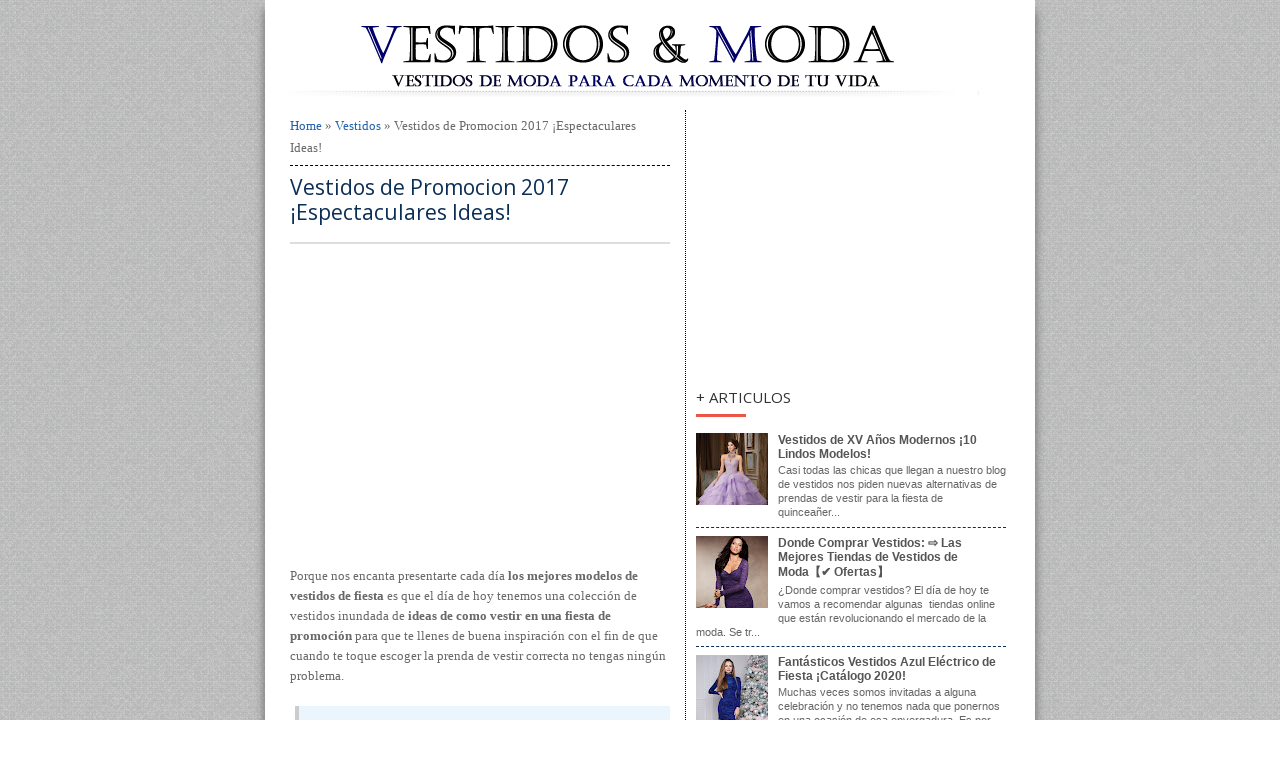

--- FILE ---
content_type: text/html; charset=UTF-8
request_url: https://www.vestidos.pw/2016/12/vestidos-de-promocion-2017-modelos-fotos.html
body_size: 16552
content:
<!DOCTYPE html>
<HTML dir='ltr'>
<head>
<link href='https://www.blogger.com/static/v1/widgets/2944754296-widget_css_bundle.css' rel='stylesheet' type='text/css'/>
<meta charset='utf-8'/>
<meta content='5f95e89acfb772e3e398618277454558' name='p:domain_verify'/>
<meta content='87FB3AA0538935A0114D6C53AB308DF0' name='msvalidate.01'/>
<meta content='width=device-width, initial-scale=1, maximum-scale=1' name='viewport'/>
<link href="//fonts.googleapis.com/css?family=Open+Sans:400,300,800,700,600" rel="stylesheet" type="text/css">
<link href="//fonts.googleapis.com/css?family=Oswald" rel="stylesheet" type="text/css">
<title>Vestidos de Promocion 2017 &#161;Espectaculares Ideas! | Vestidos | Moda 2019 - 2020</title>
<style id='page-skin-1' type='text/css'><!--
/* -----------------------------------------------
Blogger Template Style
Name      : Johny Wusss
Author   : Maskolis
Url           : http://www.maskolis.com/
Updated by: Blogger Team
This free Blogger template is licensed under the Creative Commons Attribution 3.0 License, which permits both personal and commercial use. However, to satisfy the 'attribution' clause of the license, you are required to keep the footer links which provides due credit to its authors and supporters. For more specific details about the license, you may visit the URL below:
http://creativecommons.org/licenses/by/3.0/
----------------------------------------------- */
body{background:url(https://blogger.googleusercontent.com/img/b/R29vZ2xl/AVvXsEjypyNB7_VP21Ayg6R9Xs9yUdM6Sic33SwS_hUDhuc2uJjTU6pjig4eLi3zhVZ40HZY6Y3-mhFAahljuiDrEuGfUEapJhtQvo0cM-QH7yedNPwgVAVgNPCvTcYtnjjCg7CY4vV_GDPGoFY/s1600/nasty_fabric.png);color:#696969;height:100%;font-family:Verdana;font-size:13px;font-weight:400;line-height:22px;text-decoration:none;margin:0;padding:0}
a,a:link,a:visited{color:#2560aa;text-decoration:none}
a:hover,a:active{color:#222;text-decoration:none}
h2.date-header{display:none}
.header-wrapper{width:780px;color:#333;height:100px;overflow:hidden;position:relative;z-index:999;margin:0 auto}
#header{max-width:750px;float:left;width:auto;overflow:hidden;z-index:999;min-width:0px;margin:0;padding:0}
#header-inner{margin:0px 0px 10px;padding:0px}
#header h1,#header p{font:30px Century Gothic;line-height:30px;color:#000000;padding-left:5px;padding-bottom:8px;margin:0}
#header h1 a,#header h1.title a:hover{color:#000000;text-decoration:none}
#header .description{color:#0a2e56;font:14px Open Sans;text-shadow:none}
#header img{border:0 none;background:none;width:auto;height:auto;margin:0 auto}
#header2{float:right;width:0px;margin-right:0px}
.header2 .widget{margin:0 auto;padding:5px 0}
.masmenu{background:#0A2E56;color:#fff;width:100%;display:inline-block;}
.masmenu ul{width:100%;padding:0;margin:0}
.masmenu li:first-child a{padding:7px 10px 3px}
.masmenu li{list-style:none;float:left}
.masmenu li a{color:#fff;display:block;font:bold 12px arial;position:relative;text-decoration:none;padding:10px 12px;overflow:hidden}
.masmenu li a:hover{background:#FF0000;color:#fff}
.masmenu li a .sf-sub-indicator{overflow:hidden;position:absolute;text-indent:-9999px}
.masmenu li li a,.masmenu li li a:link,.masmenu li li a:visited{background:#FF0000;border-bottom:1px solid #ffffff;color:#fff;font-size:11px;position:relative;text-transform:none;width:138px;padding:9px 10px}
.masmenu li li a:hover,.masmenu li li a:active{background:#000000}
.masmenu li ul{height:10px;left:-9999px;position:absolute;width:160px;z-index:9999;margin:0}
.masmenu li ul a{width:140px}
.masmenu li ul ul{margin:-33px 0 0 157px}
.masmenu li:hover>ul,.masmenu li.sfHover ul{left:auto}
.page-menu{background:#222;width:100%;z-index:299;margin:0 auto;padding:0}
.page-menu ul{list-style:none;color:#ddd;z-index:999;width:780px;margin:0 auto;padding:0}
.page-menu ul li{list-style:none;line-height:34px;display:inline-block}
.page-menu li a{background:transparent;color:#ddd;display:block;font-size:13px;font-family:Arial,Helvetica,Tahoma,sans-serif;position:relative;text-decoration:none;text-transform:capitalize;padding:0 10px}
.page-menu li a:hover,.page-menu .selected{background:#444;color:#fff}
.outerpic-wrapper{background:#fff;width:100%;box-shadow:0 10px 10px #666;-moz-box-shadow:0 10px 10px #666;overflow:hidden;-webkit-box-shadow:0 10px 10px #666;filter:progid:DXImageTransform.Microsoft.Shadow(color='#999999',Direction=125,Strength=6);padding:10px}
.content-wrapper{position:relative;max-width:750px;margin:0 auto}
.outer-wrapper{position:relative;width:100%;padding:0}
.main-wrapper{width:410px;margin-right:0px;float:left;border-right:1px dotted #000000;word-wrap:break-word;overflow:hidden;}
.clr{clear:both;float:none}
h2{line-height:1.4em;text-transform:none;color:#000000;margin:.5em 0 .25em}
h3.date-header{text-transform:none;font:normal 12px Arial;color:#999;line-height:1.2em;margin:.1em 0}
.post{margin:0 0 15px;padding:5px 15px 15px}
.post h1,.post h2{font:21px 'Open sans', sans-serif;line-height:1.2em;color:#000000;margin:.0em 0 0;padding:4px 0}
.post h1 a,.post h1 a:visited,.post h1 strong,.post h2 a,.post h2 a:visited,.post h2 strong{display:block;text-decoration:none;color:#0a2e56}
.post h1 strong,.post h1 a:hover,.post h2 strong,.post h2 a:hover{color:#333}
.post-body{border-top:2px solid #ddd;padding-top:10px;font:normal 13px Verdana;margin:1.0em 0 .75em;line-height:20px;}
.post-footer{color:#666;text-transform:none;letter-spacing:.01em;font:13px Arial;line-height:1.4em;margin:.75em 0}
.comment-link{margin-left:.1em}
.post blockquote{background:#EBF5FE;border-left:4px solid #ccc;margin:0 0 10px 5px;padding:10px;}
.post blockquote p{margin:0;padding:0 0 15px}
.post img{max-width:100%;width:auto;}
.showpageNum a{font:12px Arial;text-decoration:none;border:1px solid #2560aa;background:#fff;margin:0 4px;padding:5px 8px}
.showpageOf{display:none}
.showpageNum a:hover{border:1px solid #000000;background:#48d;text-decoration:underline;color:#fff}
.showpagePoint{font:12px Arial;color:#fff;border:1px solid #000000;background:#000000;text-decoration:none;margin:2px;padding:5px 8px}
.readmorecontent{float:right;margin:5px 5px 0 0;padding:2px 0}
.readmorecontent a{color: #555;text-shadow: 0 1px 0 rgba(255,255,255,.5);border-width: 1px;border-style: solid;border-color: #fff #ccc #999 #eee; background: #c1c1c1;background: -moz-linear-gradient(#f5f5f5, #c1c1c1);background: -webkit-gradient(linear, left top, left bottom, from(#f5f5f5), to(#c1c1c1));background: -webkit-linear-gradient(#f5f5f5, #c1c1c1);background: -o-linear-gradient(#f5f5f5, #c1c1c1);background: -ms-linear-gradient(#f5f5f5, #c1c1c1);background: linear-gradient(#f5f5f5, #c1c1c1);  text-decoration:none;font-size:11px;padding:5px 7px}
.readmorecontent a:hover{text-decoration:none;color:#48d}
#blog-pager-newer-link a{background:#000000;float:left;display:inline;color:#fff;font-size:12px;font-family:Arial,Helvetica,Tahoma,sans-serif;font-weight:700;line-height:22px;border:1px solid #2560aa;padding:0 8px}
#blog-pager-older-link a{float:right;display:inline;background:#48d;color:#fff;font-size:12px;font-family:Arial,Helvetica,Tahoma,sans-serif;font-weight:700;line-height:22px;border:1px solid #2560aa;padding:0 8px}
#blog-pager-home-link a{display:inline;background:#48d;color:#fff;font-size:12px;font-family:Arial,Helvetica,Tahoma,sans-serif;font-weight:700;line-height:22px;border:1px solid #2560aa;margin:0 0 0 20px;padding:4px 8px}
#blog-pager{text-align:center;font-family:Arial,Helvetica,Tahoma,sans-serif;font-size:14px;font-weight:400;line-height:22px;color:#2560aa;padding:10px 10px 10px 20px}
.sidebar-wrapper,.sidebar1-wrapper{width:310px;float:center;padding:0 10px 0 10px;margin-top:5px;margin-right:5px;word-wrap:break-word;overflow:hidden;}
.sidebar h2{background: url(https://blogger.googleusercontent.com/img/b/R29vZ2xl/AVvXsEisiFjRHJij7HRD_-GHNR-HmoDx5NY4Q96bhzXBblfMeA4nkP8VuH71MhKFVT8DxKIVpMEmAOe-C9yg2pcIWWYj9hwQYDT96cheqS2THr8K_F8XLcLWstke-7dkU7IaXg6ya2UqZ74lc3DQ/s0/line.png) left bottom no-repeat;color:#333333;font:15px Open Sans;padding:5px 0 10px 0px;text-shadow:0 1px 1px #fff;text-transform:uppercase}
.sidebar{background:#ffffff;color:#666;line-height:1.3em;border-top:none;font:11px Arial}
.sidebar li{line-height:1.3em;margin:0;padding:5px 0 4px;border-bottom:1px dashed #0A2E56}
.sidebar .widget{;margin:2px 0 5px;padding:0}
.sidebar .widget-content{margin:0 auto;padding:0 0px;}
.sidebar a:link,.sidebar a:visited{font:bold 12px Arial;color:#555;text-decoration:none}
.sidebar li a:hover{color:#015bb3}
.sidebar ul{list-style:none;margin:0;padding:5px 0}
.sidebar1 ul{list-style:none;padding:0;margin:0;}
.sidebar1 .widget {margin:0px 0px 0px;padding:0}
#footer{background-color:#FFA07A;background-image: -moz-linear-gradient(top,#333 0,#111 100%); background-image: -ms-linear-gradient(top,#333 0,#222 100%); background-image: -o-linear-gradient(top,#333 0,#111 100%); background-image: -webkit-gradient(linear,left top,left bottom,color-stop(0,#333),color-stop(100%,#111)); background-image: -webkit-linear-gradient(top,#333 0,#111 100%); background-image: linear-gradient(to bottom,#333 0,#111 100%);border-bottom:1px solid #000;border-top:5px solid #0A2E56;width:100%;padding:0;}
.footer-wrapper{color:#ffffff;font:12px Arial;height:100%;line-height:16px;overflow:hidden;padding:0}
.footer{float:left;width:30%;margin-left:19px;margin-top:7px}
.footer .widget{margin-bottom:30px}
.footer h2{background:url(https://blogger.googleusercontent.com/img/b/R29vZ2xl/AVvXsEilhfIdjNZQd2AvwHuBNBwA7flA0h0b_oAFv75askxc3Y9bDOpzyjJU1Yi3TADEnWuMwk43UwEMiMlEhOkzt4CRuVSmpZat8vms8W4dwCu0fNBPRkdanKtLCUQbIyTQO6vNSzANFix7QtLS/s1600/batas.gif) repeat-x scroll bottom;font:bold 14px Arial;padding-bottom:8px;margin-bottom:8px;line-height:1.3em;text-transform:uppercase;color:#ddd}
.footer .widget-content{line-height:20px}
.footer ul{list-style:none;color:#EAE9E8;margin:0;padding:0}
.footer li{background:url(https://blogger.googleusercontent.com/img/b/R29vZ2xl/AVvXsEiWClxQAbHWlR9R4NBxDgrejLEPlJIml55MY2x55ImkgZYmvqrs5kCK42yjvW6_7cgucL-rC5U7uIkBMww8vO-W79cQN63o9qsh6y1fV60YSEIx8gz3KES3M6zhrgGApyQ6abC1bJlbZhmu/s1600/bullet.png) no-repeat 1px 5px;font:normal 12px Arial;color:#626262;text-indent:0;line-height:1.2em;margin:0;padding:2px 0 3px 17px}
.footer a:link,.footer li a:visited{color:#ffffff;text-decoration:none}
.footer li a:hover{color:#ffffff}
#credit{background:#0A2E56;border-top:1px solid #000;font:11px Tahoma;color:#ffffff;width:100%;overflow:hidden;clear:both;padding:10px 0;line-height:18px}
#credit .left{float:left;text-align:left;margin-left:10px}
#credit .right{float:right;text-align:right;margin-right:10px}
#credit a{color:#ffffff;text-decoration:none}
#credit a:hover{color:#fc0;text-decoration:none}
.comments {margin:5px 0;padding:0px 15px; line-height:1em; }
.comments .comments-content { font-size:12px; margin-bottom:16px; font-weight:normal; text-align:left; line-height:1.4em; }
.comments .comment .comment-actions a { display:inline-block; margin:0; padding:1px 6px; border:1px solid #C4C4C4; border-top-color:#E4E4E4; border-left-color:#E4E4E4; color:#424242 !important; text-align:center; text-shadow:0 -1px 0 white; text-decoration:none; -webkit-border-radius:2px; -moz-border-radius:2px; border-radius:2px; background:#EDEDED; background:-webkit-gradient( linear,left top,left bottom,color-stop(.2,white),color-stop(1,#E5E5E5) ); background:-moz-linear-gradient( center top,white 20%,#E5E5E5 100% ); font:11px/18px sans-serif; padding:2px 8px; margin-right:10px; }
.comments .comment .comment-actions a:hover { text-decoration:none; background:#fff; border:1px solid #5AB1E2; }
.comments .comments-content .comment-thread ol { list-style-type:none; padding:0; text-align:none; }
.comments .comments-content .inline-thread { padding:0.5em 1em; }
.comments .comments-content .comment-thread { margin:8px 0; }
.comments .comments-content .comment-thread:empty { display:none; }
.comments .comments-content .comment-replies { margin-top:1em; margin-left:40px; font-size:12px; background:#f6f6f6; }
.comments .comments-content .comment { margin-bottom:16px; padding-bottom:8px; }
.comments .comments-content .comment:first-child { padding-top:16px; }
.comments .comments-content .comment:last-child { border-bottom:0; padding-bottom:0; }
.comments .comments-content .comment-body { position:relative; }
.comments .comments-content .user { font-style:normal; font-weight:bold; }
.comments .comments-content .user a { color:#2D5E7B; font-size:14px; font-weight:bold; text-decoration:none; }
.comments .comments-content .icon.blog-author { width:18px; height:18px; display:inline-block; margin:0 0 -4px 6px; }
.comments .comments-content .datetime { color:#999999; float:right; font-size:11px; text-decoration:none; }
.comments .comments-content,.comments .comments-content .comment-content { margin:0 0 8px; }
.comment-header { background-color:#F4F4F4; border:thin solid #E6E6E6; margin-bottom:5px; padding:5px; }
.comments .comments-content .comment-content { text-align:none; }
.comments .comments-content .owner-actions { position:absolute; right:0; top:0; }
.comments .comments-replybox { border:none; height:250px; width:100%; }
.comments .comment-replybox-single { margin-top:5px; margin-left:48px; }
.comments .comment-replybox-thread { margin-top:5px; }
.comments .comments-content .loadmore a { display:block; padding:10px 16px; text-align:center; }
.comments .thread-toggle { cursor:pointer; display:inline-block; }
.comments .continue { cursor:pointer; }
.comments .continue a { display:inline-block; margin:0; padding:1px 6px; border:1px solid #C4C4C4; border-top-color:#E4E4E4; border-left-color:#E4E4E4; color:#424242 !important; text-align:center; text-shadow:0 -1px 0 white; text-decoration:none; -webkit-border-radius:2px; -moz-border-radius:2px; border-radius:2px; background:#EDEDED; background:-webkit-gradient( linear,left top,left bottom,color-stop(.2,white),color-stop(1,#E5E5E5) ); background:-moz-linear-gradient( center top,white 20%,#E5E5E5 100% ); font:11px/18px sans-serif; padding:2px 8px; margin-right:10px; }
.comments .comments-content .loadmore { cursor:pointer; max-height:3em; margin-top:3em; }
.comments .comments-content .loadmore.loaded { max-height:0; opacity:0; overflow:hidden; }
.comments .thread-chrome.thread-collapsed { display:none; }
.comments .thread-toggle { display:inline-block; }
.comments .thread-toggle .thread-arrow { display:inline-block; height:6px; width:7px; overflow:visible; margin:0.3em; padding-right:4px; }
.comments .thread-expanded .thread-arrow { background:url(https://blogger.googleusercontent.com/img/b/R29vZ2xl/AVvXsEi1xEN34UAQ7Yrw7qB12baNs4ey68Et-vx5WivW8hdgf-DQOJLZcGtjNZL3AfbZ2FGCeAXybzxXq8y6MLKemQz9o8vXQGj2pZSu-wWSZxPPm3d1G_NIdKKmVlgcpJ7KCZG2mDzOcPjULzA/s1600/arrow-down.png) no-repeat scroll 0 0 transparent; }
.comments .thread-collapsed .thread-arrow { background:url(https://blogger.googleusercontent.com/img/b/R29vZ2xl/AVvXsEjNPEIHnDzW4jyqBD5-qaON-o071kJ5PmH5hr26jNNrdhyphenhyphentcyqUqVg25thk2oA7_Hu0WtwMvTlSj-VhNlmzZzhxRPIspX10kZFvUyU2HmIRhMn31ygpacpZvxKZSSOkOavcrmpAZv4CCUw/s1600/arrow-right.png) no-repeat scroll 0 0 transparent; }
.comments .avatar-image-container { background-image:url(https://blogger.googleusercontent.com/img/b/R29vZ2xl/AVvXsEjzqgVH5gMF0H6Ufbwu2othrsR-blJGMiRKhzeqkMwSFCvgVFWr68k7l493nFdXyrDRjanlAop-qxZoWdSp3tbizER6e7drHEyccYZ7614-PbzFPJLj9ZH6P4A50bCjIQGrIMT7Hg_Y1to/s1600/avatar.jpg); background-position:center center; background-repeat:no-repeat; float:left; width:36px; max-height:36px; margin:0; outline:1px solid #FFFFFF; padding:3px; vertical-align:middle; overflow:hidden; border:1px solid #DDDDDD; }
.comments .avatar-image-container img { width:36px; }
.comments .comment-block { margin-left:48px; position:relative; }
@media screen and (max-device-width:480px) { .comments .comments-content .comment-replies { margin-left:0; }}
.postmeta{font: 11px Verdana, Geneva, sans-serif;font-weight:400;padding:0px 0;line-height:16px}
@media screen and (max-width: 910px) {
#header{float:none;max-width:none;text-align:center;margin-top:10px}
#header-inner{margin-bottom:0}
#header h1,#header p{margin-right:0}
#header .description{margin:0}
.menusearch{float:none;padding:5px 0 10px}
.masmenu li:first-child a{padding:5px 10px 6px}
.masmenu li{float:left;}
.masmenu li a{border:none}
.main-wrapper{margin-right:0;width:58%;}
.sidebar-wrapper,.sidebar1-wrapper{border:none;margin:0 auto 10px;padding:10px;}
.credit{padding:20px!important}
#credit .left,#credit .right{float:none;text-align:center;margin:0}
.outerpic-wrapper,.content-wrapper{padding:0}
#header2,.page-menu ul{text-align:center;width:100%}
}
@media screen and (max-width: 768px){
.header-wrapper{margin-right:0;min-height:0;width:100%}
#header{text-align:center;width:100%;max-width:none}
#header-inner{margin:10px 0}
}
@media screen and (max-width: 760px){
.masmenu{border-bottom:0}
.page-menu{margin:0}
.outer-wrapper{padding:0}
#content{clear:both;border:none;padding:0}
.main-wrapper{margin-right:0;width:100%;min-height:0}
.sidebar-wrapper,.sidebar1-wrapper{position:relative;top:auto;right:auto;clear:both;left:auto;width:auto;background:none;padding:10px}
#comment-editor{margin:10px}
.footer{width:auto;margin:15px}
}
@media screen and (max-width: 480px){
#header img{width:100%}
.post-comment-link{display:none}
}
@media screen and (max-width: 320px){
.comments .comments-content .datetime{display:block;float:none}
.comments .comments-content .comment-header{height:70px}
}
@media screen and (max-width: 240px){
.header-wrapper{margin-right:0;min-height:0;width:100%}
#header{text-align:center;width:100%;max-width:none;}
#header-inner{margin:10px 0}
#header img{border:0 none;background:none;width:auto;height:auto;margin:0 auto}
.comments .comments-content .comment-replies{margin-left:0}
}
.post-body img {
max-width: 350px;
height: auto;
}
.boton-comprar-vestidos a{
font:normal normal 12px Montserrat; /*Tamaño y tipo de letra*/
text-transform: uppercase; /*Para que esté en mayúsuculas, sino borrar esta línea*/
letter-spacing: 3px; /*Espaciado entre letras, si no queréis borrar línea*/
background: #0A2E56; /*Color de fondo del botón*/
border: 1px solid #333333; /*Tamaño, estilo y color del borde*/
color:#ffffff; /*Color de las letras*/
padding: 5px;
text-decoration:none;
}
.boton-comprar-vestidos a:hover{ /*Al pasar el ratón por encima*/
background: #eeeeee; /*Color del fondo al pasar el ratón por encima*/
border: 1px solid #eeeeee; /*Tamaño, estilo y color del borde al pasar el ratón*/
color:#000; /*Color de las letras al pasr el ratón*/
text-decoration:none;
}

--></style>
<script type='text/javascript'>
var thumbnail_mode = "float" ;
summary_noimg = 300;summary_img = 300;img_thumb_width = 150;img_thumb_height = 150;
</script>
<script type='text/javascript'>
//<![CDATA[
function removeHtmlTag(e,f){if(e.indexOf("<")!=-1){var g=e.split("<");for(var h=0;h<g.length;h++){if(g[h].indexOf(">")!=-1){g[h]=g[h].substring(g[h].indexOf(">")+1,g[h].length)}}e=g.join("")}f=(f<e.length-1)?f:e.length-2;while(e.charAt(f-1)!=" "&&e.indexOf(" ",f)!=-1){f++}e=e.substring(0,f-1);return e+"..."}function createSummaryAndThumb(k){var i=document.getElementById(k);var h="";var g=i.getElementsByTagName("img");var j=summary_noimg;if(g.length>=1){h='<span style="display:none;float:left;margin:0px 10px 5px 0px;"><img src="'+g[0].src+'" width="'+img_thumb_width+'px" height="'+img_thumb_height+'px"/></span>';j=summary_img}var l=h+"<div>"+removeHtmlTag(i.innerHTML,j)+"</div>";i.innerHTML=l};
//]]>
</script>
<script src="//ajax.googleapis.com/ajax/libs/jquery/1.8.3/jquery.min.js" type="text/javascript"></script>
<!--Related Posts with thumbnails by www.tuliskan.com start-->
<!-- remove -->
<style type='text/css'>
#related-posts {
float:center;
text-transform:none;
height:100%;
min-height:100%;
padding-top:5px;
padding-left:15px;
}

#related-posts h2{
font-size: 1.6em;
font-weight: bold;
color: black;
font-family: Georgia, &#8220;Times New Roman&#8221;, Times, serif;
margin-bottom: 0.75em;
margin-top: 0em;
padding-top: 0em;
}
#related-posts a{
color:black;
}
#related-posts a:hover{
color:black;
}

#related-posts  a:hover {
background-color:#d4eaf2;
}
//Inicio compra//
body { font: 400 1em/1.5 "Neuton"; background: #ffffff; color: rgba(255,255,255,.25); text-align: center; margin: 0 }

#ahora {

  	font: 800 3.7em/1 "Oswald", sans-serif;
  	letter-spacing: 0;
  	padding: .25em 0 .325em;
	  display: block;
	  margin: 0 auto;
  	text-shadow: 0 0 80px rgba(255,255,255,.5);

/* Clip Background Image */

	  background: url(https://i.imgur.com/deXqAHg.png) repeat-y;
	  -webkit-background-clip: text;
	  background-clip: text;

/* Animate Background Image */

	  -webkit-text-fill-color: transparent;
	  -webkit-animation: aitf 80s linear infinite;

/* Activate hardware acceleration for smoother animations */

	  -webkit-transform: translate3d(0,0,0);
	  -webkit-backface-visibility: hidden;


}

/* Animate Background Image */

@-webkit-keyframes aitf {
	0% { background-position: 0% 50%; }
	100% { background-position: 100% 50%; }
}
//Termino Compra//
</style>
<script type='text/javascript'>
var defaultnoimage="https://blogger.googleusercontent.com/img/b/R29vZ2xl/AVvXsEhy7CHcaCAmnYLUe76PV4P0ZkNWJjkO5wIzU_7LWdmW28r8leyljnzHp1aY5c1P7PALVNv67H1hMBbyFValKKhGbl7T_kNhMMviOdx680zIpZyO3BIVHHG-JWrjnEZ-2LxkiOxNA79SWyQ/s400/noimage.png";
var maxresults=5;
var splittercolor="#d4eaf2";
var relatedpoststitle="";
</script>
<script src="//farhanshare-blogspot-com.googlecode.com/files/artikel_terkait_dengan_gambar.js" type="text/javascript"></script>
<!-- remove -->
<!--Related Posts with thumbnails by www.tuliskan.com End-->
<style>
  
  .bottom {
      background: url("https://lh3.googleusercontent.com/blogger_img_proxy/AEn0k_st9idNIgrQOLMTYZNJD38_-sdXRRV5YJQWm0C_ajKpVN8Lx_tuOzWK0QrgVUr2lKVJh9NeHTKTY1Bapg0UBd8uDw=s0-d") repeat scroll center center transparent;margin-top:5px;height: 70px;width: 380px;}
  </style>
<script>
  (function(i,s,o,g,r,a,m){i['GoogleAnalyticsObject']=r;i[r]=i[r]||function(){
  (i[r].q=i[r].q||[]).push(arguments)},i[r].l=1*new Date();a=s.createElement(o),
  m=s.getElementsByTagName(o)[0];a.async=1;a.src=g;m.parentNode.insertBefore(a,m)
  })(window,document,'script','//www.google-analytics.com/analytics.js','ga');

  ga('create', 'UA-45873603-1', 'vestidos.pw');
  ga('send', 'pageview');

</script>
<script async src="//pagead2.googlesyndication.com/pagead/js/adsbygoogle.js"></script>
<script>
  (adsbygoogle = window.adsbygoogle || []).push({
    google_ad_client: "ca-pub-6109344827897952",
    enable_page_level_ads: true
  });
</script>
<meta content='352d65d972' name='verify-admitad'/>
<script async='async' src='https://cdn.onesignal.com/sdks/OneSignalSDK.js'></script>
<script>
  var OneSignal = window.OneSignal || [];
  OneSignal.push(function() {
    OneSignal.init({
      appId: "1609a6d8-4a4e-4f8a-adc8-0bf7d89fc69d",
    });
  });
</script>
<link href='https://www.blogger.com/dyn-css/authorization.css?targetBlogID=7798572725485562611&amp;zx=d9e052d0-102e-4ebd-8f3a-24d188be758e' media='none' onload='if(media!=&#39;all&#39;)media=&#39;all&#39;' rel='stylesheet'/><noscript><link href='https://www.blogger.com/dyn-css/authorization.css?targetBlogID=7798572725485562611&amp;zx=d9e052d0-102e-4ebd-8f3a-24d188be758e' rel='stylesheet'/></noscript>
<meta name='google-adsense-platform-account' content='ca-host-pub-1556223355139109'/>
<meta name='google-adsense-platform-domain' content='blogspot.com'/>

<!-- data-ad-client=ca-pub-6109344827897952 -->

</head>
<body>
<div class='page-menu'>
<div class='page no-items section' id='page'></div>
</div>
<div class='content-wrapper'>
<div class='outerpic-wrapper'>
<div class='header-wrapper'>
<div class='header section' id='header'><div class='widget Header' data-version='1' id='Header1'>
<div id='header-inner'>
<a href='https://www.vestidos.pw/' style='display: block'>
<img alt='Vestidos | Moda 2019 - 2020' id='Header1_headerimg' src='https://blogger.googleusercontent.com/img/b/R29vZ2xl/AVvXsEiB4m2WFWNQckZ10Sk-wHaREORbCvRxyP7JOG7qfK0OrTt9wE1xJU9x9rG2r3jkOWWg7oV5y7M6rXP5Oq17-KXRcSUoG_SoGtJLX7odX5Bl4mv03o02NlbbKgl3ldKhrPMsGXZ91uCVT5M/s1600/Vestidos+pa.png' style='display: block'/>
</a>
</div>
</div></div>
<div class='header no-items section' id='header2'></div>
</div><!-- /header-wrapper -->
<div class='outer-wrapper'>
<div class='main-wrapper'>
<div class='main section' id='main'><div class='widget Blog' data-version='1' id='Blog1'>
<div class='blog-posts hfeed'>
<!--Can't find substitution for tag [defaultAdStart]-->

          <div class="date-outer">
        

          <div class="date-posts">
        
<div class='post-outer'>
<div class='post hentry'>
<div class='breadcrumbs' xmlns:v='http://rdf.data-vocabulary.org/#'>
<span typeof='v:Breadcrumb'><a href='https://www.vestidos.pw/' property='v:title' rel='v:url' title='Home'>Home</a></span>

 &#187; <span typeof='v:Breadcrumb'><a href='https://www.vestidos.pw/search/label/Vestidos' property='v:title' rel='v:url' title='Vestidos'>Vestidos</a></span>

 &#187; <span>Vestidos de Promocion 2017 &#161;Espectaculares Ideas!</span>
</div>
<div style='padding:3px ;margin-bottom:5px; border-bottom:1px dashed #000000;'></div>
<h1 class='post-title entry-title'>
<a href='https://www.vestidos.pw/2016/12/vestidos-de-promocion-2017-modelos-fotos.html'>Vestidos de Promocion 2017 &#161;Espectaculares Ideas!</a>
</h1>
<div class='post-header'>
<div class='post-header-line-1'></div>
</div>
<div class='post-body entry-content' id='post-body-6128786004563166585'>

<p><center><script async src="//pagead2.googlesyndication.com/pagead/js/adsbygoogle.js"></script>
<!-- 336x280, Vestidos -->
<ins class="adsbygoogle"
     style="display:inline-block;width:336px;height:280px"
     data-ad-client="ca-pub-6109344827897952"
     data-ad-slot="5389603006"></ins>
<script>
(adsbygoogle = window.adsbygoogle || []).push({});
</script></center></p>
Porque nos encanta presentarte cada día <b>los mejores modelos de vestidos de fiesta</b> es que el día de hoy tenemos una colección de vestidos inundada de <b>ideas de como vestir en una fiesta de promoción</b> para que te llenes de buena inspiración con el fin de que cuando te toque escoger la prenda de vestir correcta no tengas ningún problema.<br />
<br />
<a name="more"></a><blockquote class="tr_bq">
&#161;UN DATO!: <b><a href="http://www.vestidos.pw/p/vestidos-graduacion.html">Mira los vestidos de promoción que tenemos para ti</a></b>.</blockquote>
&nbsp;Hay una <b>galería de vestidos de promoción 2017</b> que hemos preparado para ti y que podrás mirar a continuacion. Explora, disfruta y cuéntanos cual de todos los vestidos de fiesta es tu favorito. Recuerda que si necesitas saber <b><a href="http://www.vestidos.pw/2014/07/donde-comprar-vestidos-de-moda.html">donde comprar vestidos de promoción</a></b> puedes comunicarte con nosotras.<br />
<h2 style="text-align: center;">
Vestidos de Promoción 2017</h2>
<table align="center" cellpadding="0" cellspacing="0" class="tr-caption-container" style="margin-left: auto; margin-right: auto; text-align: center;"><tbody>
<tr><td style="text-align: center;"><a href="https://blogger.googleusercontent.com/img/b/R29vZ2xl/AVvXsEiNPkdQfilSrhQUpEsMesRhbMCCalL5iEwLlokEkZnApghxVONcXd3j8fM5Qp1FuvrVzft6KXTU9Sy_eVz0Y8JOfulhSjxGQAxoa2RrkAkFjm4JsG5VAfI9INUA_r8aQCEPKmcl8aKw6Qg/s1600/Vestidos-de-promocion-2017+%25281%2529.jpg" imageanchor="1" style="margin-left: auto; margin-right: auto;"><img alt="Vestidos de Promocion de fiesta" border="0" height="400" src="https://blogger.googleusercontent.com/img/b/R29vZ2xl/AVvXsEiNPkdQfilSrhQUpEsMesRhbMCCalL5iEwLlokEkZnApghxVONcXd3j8fM5Qp1FuvrVzft6KXTU9Sy_eVz0Y8JOfulhSjxGQAxoa2RrkAkFjm4JsG5VAfI9INUA_r8aQCEPKmcl8aKw6Qg/s400/Vestidos-de-promocion-2017+%25281%2529.jpg" title="Vestidos de Promocion de fiesta" width="266" /></a></td></tr>
<tr><td class="tr-caption" style="text-align: center;">Vestidos de Promocion</td></tr>
</tbody></table>
<br />
<table align="center" cellpadding="0" cellspacing="0" class="tr-caption-container" style="margin-left: auto; margin-right: auto; text-align: center;"><tbody>
<tr><td style="text-align: center;"><a href="https://blogger.googleusercontent.com/img/b/R29vZ2xl/AVvXsEhyX6WoxMnRYc0C4-wph6DMdvmOSwWeyObKyTndnSC0RmlgZWJouXs4cmKds42Zlgtv9q1rmYLugDVmnM8nxNRnDSf6BCgKFGji19k68xCuJK1oMEW8OJJTh4wSgJKA5nZ0FiJXTulvBEQ/s1600/Vestidos-de-promocion-2017+%25282%2529.jpg" imageanchor="1" style="margin-left: auto; margin-right: auto;"><img alt="Vestidos para fiesta de Promocion" border="0" height="400" src="https://blogger.googleusercontent.com/img/b/R29vZ2xl/AVvXsEhyX6WoxMnRYc0C4-wph6DMdvmOSwWeyObKyTndnSC0RmlgZWJouXs4cmKds42Zlgtv9q1rmYLugDVmnM8nxNRnDSf6BCgKFGji19k68xCuJK1oMEW8OJJTh4wSgJKA5nZ0FiJXTulvBEQ/s400/Vestidos-de-promocion-2017+%25282%2529.jpg" title="Vestidos para fiesta de Promocion" width="266" /></a></td></tr>
<tr><td class="tr-caption" style="text-align: center;">diseños de Vestidos de Promocion</td></tr>
</tbody></table>
<br />
<table align="center" cellpadding="0" cellspacing="0" class="tr-caption-container" style="margin-left: auto; margin-right: auto; text-align: center;"><tbody>
<tr><td style="text-align: center;"><a href="https://blogger.googleusercontent.com/img/b/R29vZ2xl/AVvXsEj96g1g1m5dOL_A5SXULnnlZhSz4ksRhyzXvQ7iAlaotwzt3JLp0LaqUV98uJoMUg_YLb0JwZwQsk0p64coRWkt_cR0edoIOIPyNOrAD4RVbGW-Mx-vJIDicFphKDkX4MIVtC-RYXx6_Oo/s1600/Vestidos-de-promocion-2017+%25283%2529.jpg" imageanchor="1" style="margin-left: auto; margin-right: auto;"><img alt="Vestidos de moda para Promocion" border="0" height="400" src="https://blogger.googleusercontent.com/img/b/R29vZ2xl/AVvXsEj96g1g1m5dOL_A5SXULnnlZhSz4ksRhyzXvQ7iAlaotwzt3JLp0LaqUV98uJoMUg_YLb0JwZwQsk0p64coRWkt_cR0edoIOIPyNOrAD4RVbGW-Mx-vJIDicFphKDkX4MIVtC-RYXx6_Oo/s400/Vestidos-de-promocion-2017+%25283%2529.jpg" title="Vestidos de moda para Promocion" width="266" /></a></td></tr>
<tr><td class="tr-caption" style="text-align: center;">imagenes de Vestidos de Promocion</td></tr>
</tbody></table>
<br />
<table align="center" cellpadding="0" cellspacing="0" class="tr-caption-container" style="margin-left: auto; margin-right: auto; text-align: center;"><tbody>
<tr><td style="text-align: center;"><a href="https://blogger.googleusercontent.com/img/b/R29vZ2xl/AVvXsEi6VL6HYC08ZKr9MwiVSQG2HEAc3NjMy0Fck7hz4LN7T-uXkw_8RiSvLWeYQGS5chfGzzSSxTeOetXehJnWJxckaaDNdWmMx4M4lFnYVqa9Cj08Yut1bBYuurjqsOZE1MPIkDqOAr_2GLQ/s1600/Vestidos-de-promocion-2017+%25284%2529.jpg" imageanchor="1" style="margin-left: auto; margin-right: auto;"><img alt="Vestidos de Promocion comodos" border="0" height="400" src="https://blogger.googleusercontent.com/img/b/R29vZ2xl/AVvXsEi6VL6HYC08ZKr9MwiVSQG2HEAc3NjMy0Fck7hz4LN7T-uXkw_8RiSvLWeYQGS5chfGzzSSxTeOetXehJnWJxckaaDNdWmMx4M4lFnYVqa9Cj08Yut1bBYuurjqsOZE1MPIkDqOAr_2GLQ/s400/Vestidos-de-promocion-2017+%25284%2529.jpg" title="Vestidos de Promocion comodos" width="266" /></a></td></tr>
<tr><td class="tr-caption" style="text-align: center;">modelos de Vestidos de Promocion</td></tr>
</tbody></table>
<br />
<table align="center" cellpadding="0" cellspacing="0" class="tr-caption-container" style="margin-left: auto; margin-right: auto; text-align: center;"><tbody>
<tr><td style="text-align: center;"><a href="https://blogger.googleusercontent.com/img/b/R29vZ2xl/AVvXsEhfLAkQRGZIqKTUT9UE2Q7L8eNKpqJm5lb8hd7hJRpqTXmZVMq3hd0dqb9BF5vVO3p1i5psaetOyqF479OCjccxmXSalmgSeQGu9cPryI10B23CRFPPRENuz5xamCZWbP3sKBMpSBwWmik/s1600/Vestidos-de-promocion-2017+%25285%2529.jpg" imageanchor="1" style="margin-left: auto; margin-right: auto;"><img alt="Vestidos de Promocion sencillos" border="0" height="400" src="https://blogger.googleusercontent.com/img/b/R29vZ2xl/AVvXsEhfLAkQRGZIqKTUT9UE2Q7L8eNKpqJm5lb8hd7hJRpqTXmZVMq3hd0dqb9BF5vVO3p1i5psaetOyqF479OCjccxmXSalmgSeQGu9cPryI10B23CRFPPRENuz5xamCZWbP3sKBMpSBwWmik/s400/Vestidos-de-promocion-2017+%25285%2529.jpg" title="Vestidos de Promocion sencillos" width="266" /></a></td></tr>
<tr><td class="tr-caption" style="text-align: center;">fotos de Vestidos de Promocion</td></tr>
</tbody></table>
<br />
<table align="center" cellpadding="0" cellspacing="0" class="tr-caption-container" style="margin-left: auto; margin-right: auto; text-align: center;"><tbody>
<tr><td style="text-align: center;"><a href="https://blogger.googleusercontent.com/img/b/R29vZ2xl/AVvXsEhx8PiETRYGtQIsqA0vURLb5-Rwioy0lkYhtebVz_UfuT8HRfrNJziqPrEpTyet18y4yKSjeanKUwHx5-05x8gutsS8www35Iip8wyO3MHjxV0dPvw9FD9VR-ljnHRflk9DPAQH_H9vwE8/s1600/Vestidos-de-promocion-2017+%25286%2529.jpg" imageanchor="1" style="margin-left: auto; margin-right: auto;"><img alt="Vestidos de Promocion elegantes" border="0" height="400" src="https://blogger.googleusercontent.com/img/b/R29vZ2xl/AVvXsEhx8PiETRYGtQIsqA0vURLb5-Rwioy0lkYhtebVz_UfuT8HRfrNJziqPrEpTyet18y4yKSjeanKUwHx5-05x8gutsS8www35Iip8wyO3MHjxV0dPvw9FD9VR-ljnHRflk9DPAQH_H9vwE8/s400/Vestidos-de-promocion-2017+%25286%2529.jpg" title="Vestidos de Promocion elegantes" width="266" /></a></td></tr>
<tr><td class="tr-caption" style="text-align: center;">Vestidos de Promocion modernos</td></tr>
</tbody></table>
<br />
<table align="center" cellpadding="0" cellspacing="0" class="tr-caption-container" style="margin-left: auto; margin-right: auto; text-align: center;"><tbody>
<tr><td style="text-align: center;"><a href="https://blogger.googleusercontent.com/img/b/R29vZ2xl/AVvXsEiO5C-zI8O5h4RXYLxcQjWAeeZV7FQ67XoTKnrhI1cVtZicZPzFhDe4fGKLR5vD0daP0ZsLozt5kPCI3CQbYoY_D1xhWhdL3jzy04Q52SRbxqPfgo5KoUCIlOk0JsC3V1PHfIVTiXMuOXk/s1600/Vestidos-de-promocion-2017+%25287%2529.jpg" imageanchor="1" style="margin-left: auto; margin-right: auto;"><img alt="Vestidos de Promocion modernos" border="0" height="400" src="https://blogger.googleusercontent.com/img/b/R29vZ2xl/AVvXsEiO5C-zI8O5h4RXYLxcQjWAeeZV7FQ67XoTKnrhI1cVtZicZPzFhDe4fGKLR5vD0daP0ZsLozt5kPCI3CQbYoY_D1xhWhdL3jzy04Q52SRbxqPfgo5KoUCIlOk0JsC3V1PHfIVTiXMuOXk/s400/Vestidos-de-promocion-2017+%25287%2529.jpg" title="Vestidos de Promocion modernos" width="266" /></a></td></tr>
<tr><td class="tr-caption" style="text-align: center;">Vestidos de Promocion elegantes</td></tr>
</tbody></table>
<br />
<table align="center" cellpadding="0" cellspacing="0" class="tr-caption-container" style="margin-left: auto; margin-right: auto; text-align: center;"><tbody>
<tr><td style="text-align: center;"><a href="https://blogger.googleusercontent.com/img/b/R29vZ2xl/AVvXsEgLjBACdlUtALZDCGEiJNAkujeKHDR_-FCzZ02MbzwTn9PNG5bOzPRCTTGpjGJ-gwEytUYK-sPQl5wr4ZgLbmNbj_h1UvrHcJpdK-4n6VZJxyXClzBuc53lF3EdVQ7upR5ikigi6ZKUVHY/s1600/Vestidos-de-promocion-2017+%25288%2529.jpg" imageanchor="1" style="margin-left: auto; margin-right: auto;"><img alt="fotos de Vestidos de Promocion" border="0" height="400" src="https://blogger.googleusercontent.com/img/b/R29vZ2xl/AVvXsEgLjBACdlUtALZDCGEiJNAkujeKHDR_-FCzZ02MbzwTn9PNG5bOzPRCTTGpjGJ-gwEytUYK-sPQl5wr4ZgLbmNbj_h1UvrHcJpdK-4n6VZJxyXClzBuc53lF3EdVQ7upR5ikigi6ZKUVHY/s400/Vestidos-de-promocion-2017+%25288%2529.jpg" title="fotos de Vestidos de Promocion" width="266" /></a></td></tr>
<tr><td class="tr-caption" style="text-align: center;">Vestidos de Promocion sencillos</td></tr>
</tbody></table>
<br />
<table align="center" cellpadding="0" cellspacing="0" class="tr-caption-container" style="margin-left: auto; margin-right: auto; text-align: center;"><tbody>
<tr><td style="text-align: center;"><a href="https://blogger.googleusercontent.com/img/b/R29vZ2xl/AVvXsEiXRd1qzsPkli4NMSdH7zvblD0ssRMMi4O2RGSp_X7fQZ6T9g9iw9968s3a2XO8a4HYhygj1g7B9NoS9IGKxtZGeo3kZPpLa6WN703LPmmC_EtyaolSOh1UTg9V0vTZ7Iczuba6Tf6ASlM/s1600/Vestidos-de-promocion-2017+%25289%2529.jpg" imageanchor="1" style="margin-left: auto; margin-right: auto;"><img alt="modelos de Vestidos de Promocion" border="0" height="400" src="https://blogger.googleusercontent.com/img/b/R29vZ2xl/AVvXsEiXRd1qzsPkli4NMSdH7zvblD0ssRMMi4O2RGSp_X7fQZ6T9g9iw9968s3a2XO8a4HYhygj1g7B9NoS9IGKxtZGeo3kZPpLa6WN703LPmmC_EtyaolSOh1UTg9V0vTZ7Iczuba6Tf6ASlM/s400/Vestidos-de-promocion-2017+%25289%2529.jpg" title="modelos de Vestidos de Promocion" width="266" /></a></td></tr>
<tr><td class="tr-caption" style="text-align: center;">Vestidos de Promocion comodos</td></tr>
</tbody></table>
<br />
<table align="center" cellpadding="0" cellspacing="0" class="tr-caption-container" style="margin-left: auto; margin-right: auto; text-align: center;"><tbody>
<tr><td style="text-align: center;"><a href="https://blogger.googleusercontent.com/img/b/R29vZ2xl/AVvXsEgcZpDhbFn_GIQ4JoWKQvb1AXrCWwjOzvqHFKQkhz6vGhzxvdMU9b_D7Pd53bfoipkMiay3TE-qcCim8iQqLaErqK9sacFr8bnPJn8TcIENbPMBe0IbQQIQLDZcCIyQcmJdA5gwyLQmeRk/s1600/Vestidos-de-promocion-2017+%252810%2529.jpg" imageanchor="1" style="margin-left: auto; margin-right: auto;"><img alt="imagenes de Vestidos de Promocion" border="0" height="400" src="https://blogger.googleusercontent.com/img/b/R29vZ2xl/AVvXsEgcZpDhbFn_GIQ4JoWKQvb1AXrCWwjOzvqHFKQkhz6vGhzxvdMU9b_D7Pd53bfoipkMiay3TE-qcCim8iQqLaErqK9sacFr8bnPJn8TcIENbPMBe0IbQQIQLDZcCIyQcmJdA5gwyLQmeRk/s400/Vestidos-de-promocion-2017+%252810%2529.jpg" title="imagenes de Vestidos de Promocion" width="266" /></a></td></tr>
<tr><td class="tr-caption" style="text-align: center;">Vestidos de moda para Promocion</td></tr>
</tbody></table>
<br />
<table align="center" cellpadding="0" cellspacing="0" class="tr-caption-container" style="margin-left: auto; margin-right: auto; text-align: center;"><tbody>
<tr><td style="text-align: center;"><a href="https://blogger.googleusercontent.com/img/b/R29vZ2xl/AVvXsEgdSW8OXQr4CNJOaGNMPLAIL1h7ulE7JGQgjCN7Wtdk5KRGZjRlffHZNvFKFRCOaQfNdqqEVRD_t9rh72ZaNxYDZneP2-AU2HMhg4et6n5AnqvkpVx-OyzQ4GRhPIaMvJAk1CgTtkmDj88/s1600/Vestidos-de-promocion-2017+%252811%2529.jpg" imageanchor="1" style="margin-left: auto; margin-right: auto;"><img alt="diseños de Vestidos de Promocion" border="0" height="400" src="https://blogger.googleusercontent.com/img/b/R29vZ2xl/AVvXsEgdSW8OXQr4CNJOaGNMPLAIL1h7ulE7JGQgjCN7Wtdk5KRGZjRlffHZNvFKFRCOaQfNdqqEVRD_t9rh72ZaNxYDZneP2-AU2HMhg4et6n5AnqvkpVx-OyzQ4GRhPIaMvJAk1CgTtkmDj88/s400/Vestidos-de-promocion-2017+%252811%2529.jpg" title="diseños de Vestidos de Promocion" width="266" /></a></td></tr>
<tr><td class="tr-caption" style="text-align: center;">Vestidos para fiesta de Promocion</td></tr>
</tbody></table>
<br />
<table align="center" cellpadding="0" cellspacing="0" class="tr-caption-container" style="margin-left: auto; margin-right: auto; text-align: center;"><tbody>
<tr><td style="text-align: center;"><a href="https://blogger.googleusercontent.com/img/b/R29vZ2xl/AVvXsEgegazdW__zd-xb1iv73m2Icd0tPHIft-EHZOJTSG32iwNn3mMWlMjA7o63XYh1t44uX8iAy_bqqHAWAC25yH4BsP9VZSGJYNaQ3vwRhdJP5RntLg2sOiW6d_5UsGcGa6wKE_tRoRZe5Co/s1600/Vestidos-de-promocion-2017+%252812%2529.jpg" imageanchor="1" style="margin-left: auto; margin-right: auto;"><img alt="Vestidos de Promocion" border="0" height="400" src="https://blogger.googleusercontent.com/img/b/R29vZ2xl/AVvXsEgegazdW__zd-xb1iv73m2Icd0tPHIft-EHZOJTSG32iwNn3mMWlMjA7o63XYh1t44uX8iAy_bqqHAWAC25yH4BsP9VZSGJYNaQ3vwRhdJP5RntLg2sOiW6d_5UsGcGa6wKE_tRoRZe5Co/s400/Vestidos-de-promocion-2017+%252812%2529.jpg" title="Vestidos de Promocion" width="266" /></a></td></tr>
<tr><td class="tr-caption" style="text-align: center;">Vestidos de Promocion de fiesta</td></tr>
</tbody></table>
<div style='clear: both;'></div>
</div>
<center>
  Recuerda tambien que tenemos un <a href='https://www.youtube.com/channel/UCz2-E50SgcfyotOnmekQqXw'><i>canal de Youtube</i> (<a href='https://www.youtube.com/user/smowtionTv'><b>Pincha aqui para suscribirte!</b></a>)</a> que te encantara. <br/></center>
<p>
<center><script async src="//pagead2.googlesyndication.com/pagead/js/adsbygoogle.js"></script>
<!-- 300x250, Vestidos - Final de Articulo -->
<ins class="adsbygoogle"
     style="display:inline-block;width:300px;height:250px"
     data-ad-client="ca-pub-6109344827897952"
     data-ad-slot="0859976702"></ins>
<script>
(adsbygoogle = window.adsbygoogle || []).push({});
</script></center>
  </p>
<div style='border-top:3px dotted #000000;border-bottom:1px solid #000000;width:100%;height:25px;text-align:left;font:normal 11px Arial;color:#333;margin:10px 0;padding:10px 0 5px'>
<div style='float:left;padding:1px 0;margin-right:15px;font:bold 13px Arial;color:#777'>
<strong>Comparte</strong>: 
</div>
<a href='http://www.facebook.com/sharer.php?u=https://www.vestidos.pw/2016/12/vestidos-de-promocion-2017-modelos-fotos.html' style='color: #fff; background: #3b5998; text-decoration: none; border: 1px solid #313c7d; padding: 3px; border-radius: 3px; font-family: arial, verdana, sans-serif; font-size: 13px; line-height: 20px;' target='_blank' title='Share to Facebook'>Comparte en FB</a>
<a href='http://twitter.com/share?url=https://www.vestidos.pw/2016/12/vestidos-de-promocion-2017-modelos-fotos.html' style='color: #fff; background: #4099FF; text-decoration: none; border: 1px solid #3a8be8; padding: 3px; border-radius: 3px; font-family: arial, verdana, sans-serif; font-size: 13px; line-height: 20px;' target='_blank' title='Share to Twitter'>Tweet</a>
<a href='https://plus.google.com/share?url=https://www.vestidos.pw/2016/12/vestidos-de-promocion-2017-modelos-fotos.html' style='color: #fff; background: #c0361a; text-decoration: none; border: 1px solid #9c2c15; padding: 3px; border-radius: 3px;font-family: arial, verdana, sans-serif; font-size: 13px; line-height: 20px;' target='_blank' title='Share to Google+'>Comparte en G+</a>
</div><br/>
<div id='ahora'>
<center>
    &#161;COMPRA AHORA!
  </center>
</div>
<br/>
<center>
<div class='shopsense-widget' data-options='%7B%22widgetId%22%3A%225cb93d81157238a662647d35%22%2C%22pid%22%3A%22uid6436-39487206-24%22%2C%22url%22%3A%22https%3A%2F%2Fapi.shopstyle.com%2Fapi%2Fv2%22%7D' style='text-align:center'>
<script id='shopsensewidget-script' src='//shopsensewidget.shopstyle.com/widget-script.js?cb=1555432262049'></script>
</div>
</center>
<center>
<script async src="//pagead2.googlesyndication.com/pagead/js/adsbygoogle.js"></script>
<!-- Contenido Relacionado, Adaptable -Vestidos PW -->
<ins class="adsbygoogle"
     style="display:block"
     data-ad-client="ca-pub-6109344827897952"
     data-ad-slot="4621129004"
     data-ad-format="autorelaxed"></ins>
<script>
(adsbygoogle = window.adsbygoogle || []).push({});
</script>
</center>
<div style='padding-top:10px;padding:5px 0px;margin:10px 0px 5px 0px;width:100%;float:left;height:7px;'>
</div>
<div class='box bottom'>
</div>
<div class='post-footer'>
<div class='post-footer-line post-footer-line-1'>
</div>
<div class='post-footer-line post-footer-line-2'>
<span class='post-labels'>
Etiquetas:
<a href='https://www.vestidos.pw/search/label/Vestidos' rel='tag'>Vestidos</a>
</span>
</div>
<div class='post-footer-line post-footer-line-3'>
<span class='post-location'>
</span>
</div>
</div>
</div>
<div align='center' style='margin-top:0px; margin-bottom:10px;'>
<script async='async' src='//pagead2.googlesyndication.com/pagead/js/adsbygoogle.js'></script>
<ins class='adsbygoogle' data-ad-client='ca-pub-6109344827897952' data-ad-format='fluid' data-ad-layout-key='-gw+17-4c-i1+1d6' data-ad-slot='2972983285' style='display:block'></ins>
<script>
     (adsbygoogle = window.adsbygoogle || []).push({});
</script>
</div><left>  ......................................................................................</left>
<div class='comments' id='comments'>
<a name='comments'></a>
<h4>
0
comentarios:
        
</h4>
<div id='Blog1_comments-block-wrapper'>
<dl class='avatar-comment-indent' id='comments-block'>
</dl>
</div>
<p class='comment-footer'>
<a href='https://www.blogger.com/comment/fullpage/post/7798572725485562611/6128786004563166585' onclick=''>Publicar un comentario</a>
</p>
<div id='backlinks-container'>
<div id='Blog1_backlinks-container'>
</div>
</div>
</div>
</div>

        </div></div>
      
<!--Can't find substitution for tag [adEnd]-->
</div>
<div class='blog-pager' id='blog-pager'>
<span id='blog-pager-newer-link'>
<a class='blog-pager-newer-link' href='https://www.vestidos.pw/2016/12/vestidos-casuales-estampados-2017-fotos-modelos.html' id='Blog1_blog-pager-newer-link' title='Entrada más reciente'>Entrada más reciente</a>
</span>
<span id='blog-pager-older-link'>
<a class='blog-pager-older-link' href='https://www.vestidos.pw/2016/12/vestidos-de-graduacion-2017-fotos-modelos.html' id='Blog1_blog-pager-older-link' title='Entrada antigua'>Entrada antigua</a>
</span>
<a class='home-link' href='https://www.vestidos.pw/'>Página Principal</a>
</div>
<div class='clear'></div>
<div class='post-feeds'>
</div>
</div></div>
<script type='text/javascript'>
    var postperpage=8;
    var numshowpage=3;
    var upPageWord ='&#171; Previous ';
    var downPageWord ='Next &#187;';
    var urlactivepage=location.href;
    var home_page="/";
  </script>
<script src="//yourjavascript.com/218437119/halamanav.js" type="text/javascript"></script>
</div></div>
<div class='sidebar1-wrapper'>
<div class='sidebar1 no-items section' id='sidebar1'></div>
</div>
<div class='sidebar-wrapper'>
<div class='sidebar section' id='sidebar'><div class='widget HTML' data-version='1' id='HTML1'>
<div class='widget-content'>
<center><script async src="//pagead2.googlesyndication.com/pagead/js/adsbygoogle.js"></script>
<!-- 300x250, Vestidos PW -->
<ins class="adsbygoogle"
     style="display:inline-block;width:300px;height:250px"
     data-ad-client="ca-pub-6109344827897952"
     data-ad-slot="3542949440"></ins>
<script>
(adsbygoogle = window.adsbygoogle || []).push({});
</script></center>
</div>
<div class='clear'></div>
</div><div class='widget PopularPosts' data-version='1' id='PopularPosts1'>
<h2>+ Articulos</h2>
<div class='widget-content popular-posts'>
<ul>
<li>
<div class='item-content'>
<div class='item-thumbnail'>
<a href='https://www.vestidos.pw/2016/09/vestidos-de-xv-anos-modernos-fotos-imagenes.html' target='_blank'>
<img alt='' border='0' src='https://blogger.googleusercontent.com/img/b/R29vZ2xl/AVvXsEiLfRAZyCStZyLzJ6rrkFInu4_HpNgIq_6rfpgcK9H39VBFJay1x9kXNfoYXtjuqpYjz0prBHWHfH7ifEeQw0AmxuLoKrN7-3Yn1-dojNiwsqd-njRJ3qrtnQhWhruYAUuI0IMRQRkaeYU/w72-h72-p-k-no-nu/Vestidos-xv-A%25C3%25B1os+%25281%2529.jpg'/>
</a>
</div>
<div class='item-title'><a href='https://www.vestidos.pw/2016/09/vestidos-de-xv-anos-modernos-fotos-imagenes.html'>Vestidos de XV Años Modernos &#161;10 Lindos Modelos!</a></div>
<div class='item-snippet'>Casi todas las chicas que llegan a nuestro blog de vestidos  nos piden nuevas alternativas de prendas de vestir para la fiesta de quinceañer...</div>
</div>
<div style='clear: both;'></div>
</li>
<li>
<div class='item-content'>
<div class='item-thumbnail'>
<a href='https://www.vestidos.pw/2014/07/donde-comprar-vestidos-de-moda.html' target='_blank'>
<img alt='' border='0' src='https://blogger.googleusercontent.com/img/b/R29vZ2xl/AVvXsEiNGQj5WrnfitnN5QDV2DohGB3eDKvVhxwtj3tjDWQX-xE_9J-46_hUk_UMWaZZeGZkHooPTS4uJLvnXv0b09WjeUf-Ix9-4ujCQdwXisuEbR_7i01SunOWV58vuIhiCzvri6Exwxx9ImI/w72-h72-p-k-no-nu/Donde+comprar+vestidos+(1).jpg'/>
</a>
</div>
<div class='item-title'><a href='https://www.vestidos.pw/2014/07/donde-comprar-vestidos-de-moda.html'>Donde Comprar Vestidos: &#8680; Las Mejores Tiendas de Vestidos de Moda&#12304;&#10004; Ofertas&#12305;</a></div>
<div class='item-snippet'>&#191;Donde comprar vestidos?  El día de hoy te vamos a recomendar algunas&#160; tiendas online  que están revolucionando el mercado de la moda. Se tr...</div>
</div>
<div style='clear: both;'></div>
</li>
<li>
<div class='item-content'>
<div class='item-thumbnail'>
<a href='https://www.vestidos.pw/2020/01/vestidos-azul-electrico-de-fiesta.html' target='_blank'>
<img alt='' border='0' src='https://blogger.googleusercontent.com/img/b/R29vZ2xl/AVvXsEiE1MgT72bCiRUSky4lvmArDoWnoHCwZB7alzqoKYthsF_8fn9Xhtk5LS7o-IXcbkSUcHtY_4bm8JBOtJzwyo7ffWf4CSovFOobMM_0lDtBWzDn-m3M-UCb_QIlgE0uc8WVOHQlbHoWWC8/w72-h72-p-k-no-nu/Vestidos-Azul-Electrico-de-fiesta-Mujer-2020-0.JPG'/>
</a>
</div>
<div class='item-title'><a href='https://www.vestidos.pw/2020/01/vestidos-azul-electrico-de-fiesta.html'>Fantásticos Vestidos Azul Eléctrico de Fiesta&#160;&#161;Catálogo 2020!</a></div>
<div class='item-snippet'>Muchas veces somos invitadas a alguna celebración y no tenemos nada que ponernos en una ocasión de esa envergadura. Es por eso, que hemos pe...</div>
</div>
<div style='clear: both;'></div>
</li>
<li>
<div class='item-content'>
<div class='item-thumbnail'>
<a href='https://www.vestidos.pw/2014/02/exclusivos-vestidos-de-noche-coleccion.html' target='_blank'>
<img alt='' border='0' src='https://blogger.googleusercontent.com/img/b/R29vZ2xl/AVvXsEg-CWIGEa8oTw5ErQn7lpfXetFR6MyQyV7en0m2NVwXh_7CxlYINqaa0N1PknUQjx-1xPvvb4W2DL9E-x4aageTP7Ezc4nSJLOMO5CbCjybyQKTnWbEqNpKUTfkhtyPEsTrte6wTNrI8Ko/w72-h72-p-k-no-nu/vestidos+de+noche+(1).jpg'/>
</a>
</div>
<div class='item-title'><a href='https://www.vestidos.pw/2014/02/exclusivos-vestidos-de-noche-coleccion.html'>Exclusivos vestidos de noche colección Jovani 2014</a></div>
<div class='item-snippet'>Que tal mis queridas, el día de hoy vengo con una increíble colección de vestidos de noche  que creo que les encantaría conocer. Se trata de...</div>
</div>
<div style='clear: both;'></div>
</li>
</ul>
<div class='clear'></div>
</div>
</div><div class='widget HTML' data-version='1' id='HTML3'>
<div class='widget-content'>
<script async src="//pagead2.googlesyndication.com/pagead/js/adsbygoogle.js"></script>
<!-- Texto Adaptable, Vestidos PW -->
<ins class="adsbygoogle"
     style="display:block"
     data-ad-client="ca-pub-6109344827897952"
     data-ad-slot="9813298813"
     data-ad-format="link"></ins>
<script>
(adsbygoogle = window.adsbygoogle || []).push({});
</script>
</div>
<div class='clear'></div>
</div><div class='widget LinkList' data-version='1' id='LinkList1'>
<h2>+ Enlaces de Interes</h2>
<div class='widget-content'>
<ul>
<li><a href='http://www.vestidos.pw/2014/07/donde-comprar-vestidos-de-moda.html'>Donde Comprar vestidos</a></li>
<li><a href='https://www.vestidos.pw/p/vestidos-de-gala.html'>Vestidos de Gala </a></li>
<li><a href='https://www.vestidos.pw/p/vestidos-gorditas.html'>Vestidos para Gorditas</a></li>
<li><a href='https://www.garsil.cl/'>Calcetines Garsil</a></li>
</ul>
<div class='clear'></div>
</div>
</div><div class='widget HTML' data-version='1' id='HTML6'>
<div class='widget-content'>
<a href="https://goo.gl/vo3Ag7" rel="nofollow" target="_blank">Comprar Vestidos en Aliexpress</a><br /><br />
<a href="https://goo.gl/15s3WS" rel="nofollow" target="_blank">Comprar Vestidos en SHEIN</a><br /><br />
<a href="http://bit.ly/2H4Mms9" rel="nofollow" target="_blank">Comprar Vestidos en ZAFUL</a>
</div>
<div class='clear'></div>
</div></div>
</div>
<div class='clr'></div>
<div class='content-wrapper'>
<div id='footer'>
<div class='footer-wrapper'>
<div class='footer section' id='footer1'><div class='widget HTML' data-version='1' id='HTML4'>
<div class='widget-content'>
<script type="text/javascript" data-pin-hover="true" src="//assets.pinterest.com/js/pinit.js"></script>
</div>
<div class='clear'></div>
</div><div class='widget HTML' data-version='1' id='HTML2'>
<script type='text/javascript'>
                var disqus_shortname = 'vestidosparami';
                var disqus_blogger_current_url = "https://www.vestidos.pw/2016/12/vestidos-de-promocion-2017-modelos-fotos.html";
                if (!disqus_blogger_current_url.length) {
                    disqus_blogger_current_url = "https://www.vestidos.pw/2016/12/vestidos-de-promocion-2017-modelos-fotos.html";
                }
                var disqus_blogger_homepage_url = "https://www.vestidos.pw/";
                var disqus_blogger_canonical_homepage_url = "https://www.vestidos.pw/";
            </script>
<style type='text/css'>
                    #comments {display:none;}
                </style>
<script type='text/javascript'>
                    (function() {
                        var bloggerjs = document.createElement('script');
                        bloggerjs.type = 'text/javascript';
                        bloggerjs.async = true;
                        bloggerjs.src = 'http://'+disqus_shortname+'.disqus.com/blogger_item.js';
                        (document.getElementsByTagName('head')[0] || document.getElementsByTagName('body')[0]).appendChild(bloggerjs);
                    })();
                </script>
<style type='text/css'>
                    .post-comment-link { visibility: hidden; }
                </style>
<script type='text/javascript'>
                (function() {
                    var bloggerjs = document.createElement('script');
                    bloggerjs.type = 'text/javascript';
                    bloggerjs.async = true;
                    bloggerjs.src = 'http://'+disqus_shortname+'.disqus.com/blogger_index.js';
                    (document.getElementsByTagName('head')[0] || document.getElementsByTagName('body')[0]).appendChild(bloggerjs);
                })();
                </script>
</div></div>
<div class='footer no-items section' id='footer2'></div>
<div class='footer no-items section' id='footer4'></div>
<div class='clr'></div>
</div>
<div id='credit'>
<div class='left'>
<strong>Comprar vestidos:</strong>
<a href='http://www.vestidos.pw/2014/07/donde-comprar-vestidos-de-moda.html'>Tiendas de moda</a><br/>
Copyright &#169; 2013 - 2019. <a class='sitename' href='https://www.vestidos.pw/' title='Vestidos | Moda 2019 - 2020'>Vestidos | Moda 2019 - 2020</a>
</div>
<div class='right'>
<b>Vestidos</b> | <a href='http://www.vestidos.pw/2014/07/donde-comprar-vestidos-de-moda.html'>&#191;Donde Comprar?</a> | <a href='http://www.vestidos.pw/p/vestidosmoda.html'>Vestidos de Moda</a> | <a href='http://www.vestidos.pw/p/vestidoscasuales.html'>Vestidos Casuales</a><br/>
      La mayor coleccion de <b>vestidos</b> para cada momento de tu vida.</div></div>
</div>
</div></div></div>
<!--
<script type="text/javascript" src="https://www.blogger.com/static/v1/widgets/2028843038-widgets.js"></script>
<script type='text/javascript'>
window['__wavt'] = 'AOuZoY6y_E6FWcOuZmn8KbZh2a6AqK90_w:1768921940208';_WidgetManager._Init('//www.blogger.com/rearrange?blogID\x3d7798572725485562611','//www.vestidos.pw/2016/12/vestidos-de-promocion-2017-modelos-fotos.html','7798572725485562611');
_WidgetManager._SetDataContext([{'name': 'blog', 'data': {'blogId': '7798572725485562611', 'title': 'Vestidos | Moda 2019 - 2020', 'url': 'https://www.vestidos.pw/2016/12/vestidos-de-promocion-2017-modelos-fotos.html', 'canonicalUrl': 'https://www.vestidos.pw/2016/12/vestidos-de-promocion-2017-modelos-fotos.html', 'homepageUrl': 'https://www.vestidos.pw/', 'searchUrl': 'https://www.vestidos.pw/search', 'canonicalHomepageUrl': 'https://www.vestidos.pw/', 'blogspotFaviconUrl': 'https://www.vestidos.pw/favicon.ico', 'bloggerUrl': 'https://www.blogger.com', 'hasCustomDomain': true, 'httpsEnabled': true, 'enabledCommentProfileImages': true, 'gPlusViewType': 'FILTERED_POSTMOD', 'adultContent': false, 'analyticsAccountNumber': 'UA-35405603-1', 'encoding': 'UTF-8', 'locale': 'es-419', 'localeUnderscoreDelimited': 'es_419', 'languageDirection': 'ltr', 'isPrivate': false, 'isMobile': false, 'isMobileRequest': false, 'mobileClass': '', 'isPrivateBlog': false, 'isDynamicViewsAvailable': true, 'feedLinks': '\x3clink rel\x3d\x22alternate\x22 type\x3d\x22application/atom+xml\x22 title\x3d\x22Vestidos | Moda 2019 - 2020 - Atom\x22 href\x3d\x22https://www.vestidos.pw/feeds/posts/default\x22 /\x3e\n\x3clink rel\x3d\x22alternate\x22 type\x3d\x22application/rss+xml\x22 title\x3d\x22Vestidos | Moda 2019 - 2020 - RSS\x22 href\x3d\x22https://www.vestidos.pw/feeds/posts/default?alt\x3drss\x22 /\x3e\n\x3clink rel\x3d\x22service.post\x22 type\x3d\x22application/atom+xml\x22 title\x3d\x22Vestidos | Moda 2019 - 2020 - Atom\x22 href\x3d\x22https://www.blogger.com/feeds/7798572725485562611/posts/default\x22 /\x3e\n\n\x3clink rel\x3d\x22alternate\x22 type\x3d\x22application/atom+xml\x22 title\x3d\x22Vestidos | Moda 2019 - 2020 - Atom\x22 href\x3d\x22https://www.vestidos.pw/feeds/6128786004563166585/comments/default\x22 /\x3e\n', 'meTag': '', 'adsenseClientId': 'ca-pub-6109344827897952', 'adsenseHostId': 'ca-host-pub-1556223355139109', 'adsenseHasAds': false, 'adsenseAutoAds': false, 'boqCommentIframeForm': true, 'loginRedirectParam': '', 'isGoogleEverywhereLinkTooltipEnabled': true, 'view': '', 'dynamicViewsCommentsSrc': '//www.blogblog.com/dynamicviews/4224c15c4e7c9321/js/comments.js', 'dynamicViewsScriptSrc': '//www.blogblog.com/dynamicviews/6e0d22adcfa5abea', 'plusOneApiSrc': 'https://apis.google.com/js/platform.js', 'disableGComments': true, 'interstitialAccepted': false, 'sharing': {'platforms': [{'name': 'Obtener v\xednculo', 'key': 'link', 'shareMessage': 'Obtener v\xednculo', 'target': ''}, {'name': 'Facebook', 'key': 'facebook', 'shareMessage': 'Compartir en Facebook', 'target': 'facebook'}, {'name': 'BlogThis!', 'key': 'blogThis', 'shareMessage': 'BlogThis!', 'target': 'blog'}, {'name': 'X', 'key': 'twitter', 'shareMessage': 'Compartir en X', 'target': 'twitter'}, {'name': 'Pinterest', 'key': 'pinterest', 'shareMessage': 'Compartir en Pinterest', 'target': 'pinterest'}, {'name': 'Correo electr\xf3nico', 'key': 'email', 'shareMessage': 'Correo electr\xf3nico', 'target': 'email'}], 'disableGooglePlus': true, 'googlePlusShareButtonWidth': 0, 'googlePlusBootstrap': '\x3cscript type\x3d\x22text/javascript\x22\x3ewindow.___gcfg \x3d {\x27lang\x27: \x27es_419\x27};\x3c/script\x3e'}, 'hasCustomJumpLinkMessage': false, 'jumpLinkMessage': 'Leer m\xe1s', 'pageType': 'item', 'postId': '6128786004563166585', 'postImageThumbnailUrl': 'https://blogger.googleusercontent.com/img/b/R29vZ2xl/AVvXsEiNPkdQfilSrhQUpEsMesRhbMCCalL5iEwLlokEkZnApghxVONcXd3j8fM5Qp1FuvrVzft6KXTU9Sy_eVz0Y8JOfulhSjxGQAxoa2RrkAkFjm4JsG5VAfI9INUA_r8aQCEPKmcl8aKw6Qg/s72-c/Vestidos-de-promocion-2017+%25281%2529.jpg', 'postImageUrl': 'https://blogger.googleusercontent.com/img/b/R29vZ2xl/AVvXsEiNPkdQfilSrhQUpEsMesRhbMCCalL5iEwLlokEkZnApghxVONcXd3j8fM5Qp1FuvrVzft6KXTU9Sy_eVz0Y8JOfulhSjxGQAxoa2RrkAkFjm4JsG5VAfI9INUA_r8aQCEPKmcl8aKw6Qg/s400/Vestidos-de-promocion-2017+%25281%2529.jpg', 'pageName': 'Vestidos de Promocion 2017 \xa1Espectaculares Ideas!', 'pageTitle': 'Vestidos | Moda 2019 - 2020: Vestidos de Promocion 2017 \xa1Espectaculares Ideas!'}}, {'name': 'features', 'data': {}}, {'name': 'messages', 'data': {'edit': 'Editar', 'linkCopiedToClipboard': 'V\xednculo copiado al portapapeles', 'ok': 'Aceptar', 'postLink': 'Publicar v\xednculo'}}, {'name': 'template', 'data': {'name': 'custom', 'localizedName': 'Personalizado', 'isResponsive': false, 'isAlternateRendering': false, 'isCustom': true}}, {'name': 'view', 'data': {'classic': {'name': 'classic', 'url': '?view\x3dclassic'}, 'flipcard': {'name': 'flipcard', 'url': '?view\x3dflipcard'}, 'magazine': {'name': 'magazine', 'url': '?view\x3dmagazine'}, 'mosaic': {'name': 'mosaic', 'url': '?view\x3dmosaic'}, 'sidebar': {'name': 'sidebar', 'url': '?view\x3dsidebar'}, 'snapshot': {'name': 'snapshot', 'url': '?view\x3dsnapshot'}, 'timeslide': {'name': 'timeslide', 'url': '?view\x3dtimeslide'}, 'isMobile': false, 'title': 'Vestidos de Promocion 2017 \xa1Espectaculares Ideas!', 'description': 'Porque nos encanta presentarte cada d\xeda los mejores modelos de vestidos de fiesta  es que el d\xeda de hoy tenemos una colecci\xf3n de vestidos in...', 'featuredImage': 'https://blogger.googleusercontent.com/img/b/R29vZ2xl/AVvXsEiNPkdQfilSrhQUpEsMesRhbMCCalL5iEwLlokEkZnApghxVONcXd3j8fM5Qp1FuvrVzft6KXTU9Sy_eVz0Y8JOfulhSjxGQAxoa2RrkAkFjm4JsG5VAfI9INUA_r8aQCEPKmcl8aKw6Qg/s400/Vestidos-de-promocion-2017+%25281%2529.jpg', 'url': 'https://www.vestidos.pw/2016/12/vestidos-de-promocion-2017-modelos-fotos.html', 'type': 'item', 'isSingleItem': true, 'isMultipleItems': false, 'isError': false, 'isPage': false, 'isPost': true, 'isHomepage': false, 'isArchive': false, 'isLabelSearch': false, 'postId': 6128786004563166585}}]);
_WidgetManager._RegisterWidget('_HeaderView', new _WidgetInfo('Header1', 'header', document.getElementById('Header1'), {}, 'displayModeFull'));
_WidgetManager._RegisterWidget('_BlogView', new _WidgetInfo('Blog1', 'main', document.getElementById('Blog1'), {'cmtInteractionsEnabled': false, 'lightboxEnabled': true, 'lightboxModuleUrl': 'https://www.blogger.com/static/v1/jsbin/948253730-lbx__es_419.js', 'lightboxCssUrl': 'https://www.blogger.com/static/v1/v-css/828616780-lightbox_bundle.css'}, 'displayModeFull'));
_WidgetManager._RegisterWidget('_HTMLView', new _WidgetInfo('HTML1', 'sidebar', document.getElementById('HTML1'), {}, 'displayModeFull'));
_WidgetManager._RegisterWidget('_PopularPostsView', new _WidgetInfo('PopularPosts1', 'sidebar', document.getElementById('PopularPosts1'), {}, 'displayModeFull'));
_WidgetManager._RegisterWidget('_HTMLView', new _WidgetInfo('HTML3', 'sidebar', document.getElementById('HTML3'), {}, 'displayModeFull'));
_WidgetManager._RegisterWidget('_LinkListView', new _WidgetInfo('LinkList1', 'sidebar', document.getElementById('LinkList1'), {}, 'displayModeFull'));
_WidgetManager._RegisterWidget('_HTMLView', new _WidgetInfo('HTML6', 'sidebar', document.getElementById('HTML6'), {}, 'displayModeFull'));
_WidgetManager._RegisterWidget('_HTMLView', new _WidgetInfo('HTML4', 'footer1', document.getElementById('HTML4'), {}, 'displayModeFull'));
_WidgetManager._RegisterWidget('_HTMLView', new _WidgetInfo('HTML2', 'footer1', document.getElementById('HTML2'), {}, 'displayModeFull'));
</script>
</body>--></body>
</HTML>

--- FILE ---
content_type: text/html; charset=utf-8
request_url: https://www.google.com/recaptcha/api2/aframe
body_size: 250
content:
<!DOCTYPE HTML><html><head><meta http-equiv="content-type" content="text/html; charset=UTF-8"></head><body><script nonce="pHbx0wnwS8mam3QmWzOZzA">/** Anti-fraud and anti-abuse applications only. See google.com/recaptcha */ try{var clients={'sodar':'https://pagead2.googlesyndication.com/pagead/sodar?'};window.addEventListener("message",function(a){try{if(a.source===window.parent){var b=JSON.parse(a.data);var c=clients[b['id']];if(c){var d=document.createElement('img');d.src=c+b['params']+'&rc='+(localStorage.getItem("rc::a")?sessionStorage.getItem("rc::b"):"");window.document.body.appendChild(d);sessionStorage.setItem("rc::e",parseInt(sessionStorage.getItem("rc::e")||0)+1);localStorage.setItem("rc::h",'1768921943652');}}}catch(b){}});window.parent.postMessage("_grecaptcha_ready", "*");}catch(b){}</script></body></html>

--- FILE ---
content_type: text/plain
request_url: https://www.google-analytics.com/j/collect?v=1&_v=j102&a=1503939598&t=pageview&_s=1&dl=https%3A%2F%2Fwww.vestidos.pw%2F2016%2F12%2Fvestidos-de-promocion-2017-modelos-fotos.html&ul=en-us%40posix&dt=Vestidos%20de%20Promocion%202017%20%C2%A1Espectaculares%20Ideas!%20%7C%20Vestidos%20%7C%20Moda%202019%20-%202020&sr=1280x720&vp=1280x720&_u=IEBAAAABAAAAACAAI~&jid=409341728&gjid=1509807408&cid=118117337.1768921942&tid=UA-45873603-1&_gid=1502301094.1768921942&_r=1&_slc=1&z=1813592565
body_size: -450
content:
2,cG-JP0MW3PH8E